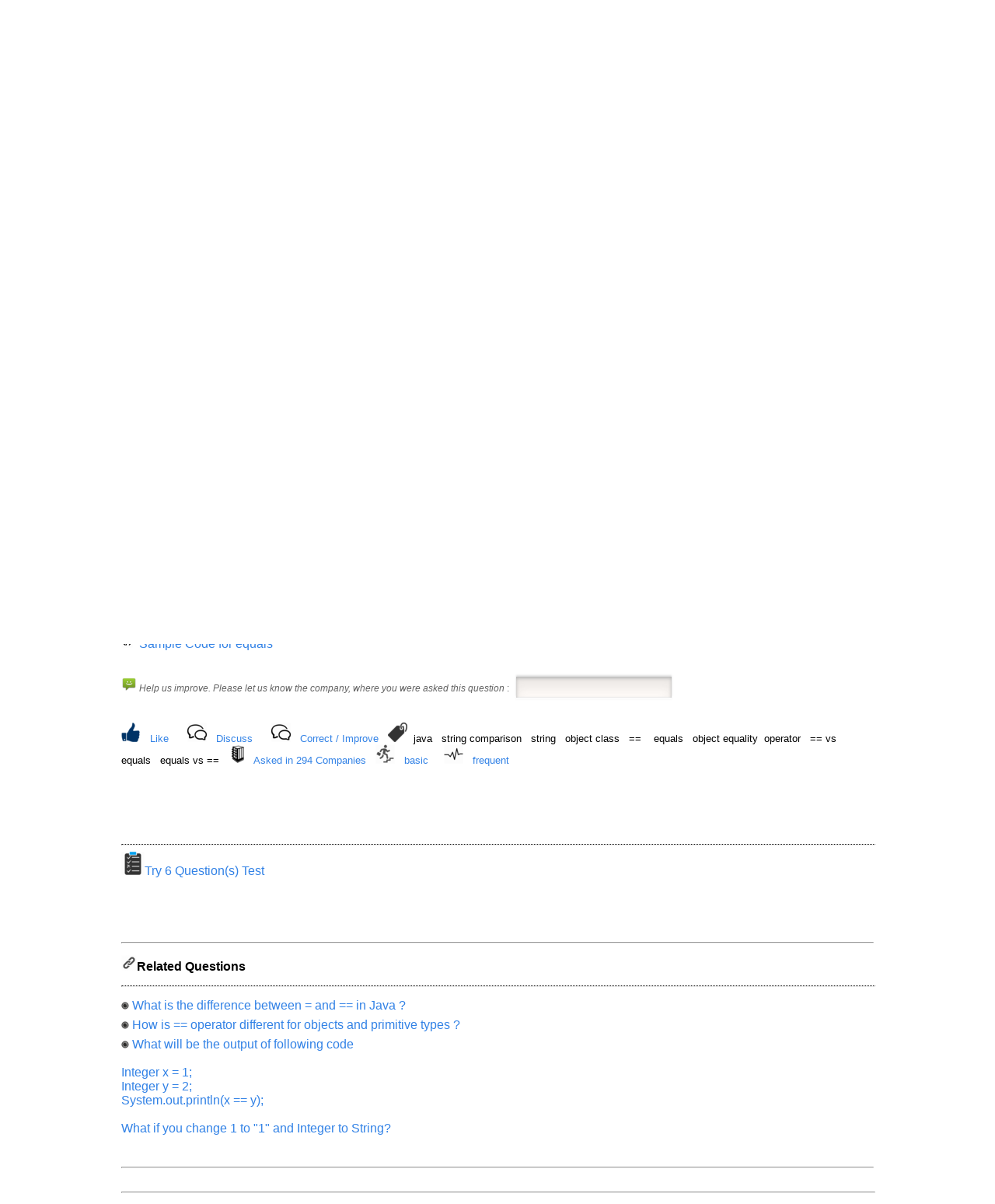

--- FILE ---
content_type: text/html; charset=UTF-8
request_url: https://javasearch.buggybread.com/InterviewQuestions/questionSearch.php?searchOption=question&disqus&keyword=13
body_size: 9393
content:
<!DOCTYPE html>
<html>
<head>
    <div id="fb-root"></div>

<link rel="shortcut icon" type="image/png" href="https://javasearch.buggybread.com/favicon.jpeg"/>
<script src="https://ajax.googleapis.com/ajax/libs/jquery/1.12.0/jquery.min.js"></script>

<meta name="viewport" content="width=device-width, initial-scale=1.0"/>

<script>


var MIN_LENGTH = 2;

$( document ).ready(function() {
	$("#keyword").keyup(function() {
		var keyword = $("#keyword").val();
		if (keyword.length >= MIN_LENGTH) {
			$.get( "/InterviewQuestions/autocomplete.php", { keyword: keyword } )
			.done(function( data ) {
				$('#results').html('');
				var results = jQuery.parseJSON(data);
				$(results).each(function(key, value) {
					$('#results').append('<div class="item" style="cursor: pointer; cursor: hand;">' + value + '</div>');
				})

			    $('.item').click(function() {
			    	var text = $(this).html();
			    	$('#keyword').val(text);
			    	document.getElementById("mainForm").submit();
			    })

			});
		} else {
			$('#results').html('');
		}
	});

    $("#keyword").blur(function(){
    		$("#results").fadeOut(500);
    	})
        .focus(function() {		
    	    $("#results").show();
    	});

});

function submitReview(id) { 
        var formName="#reviewFormm"+id;
        
         
         $.ajax({
           type: "POST",
           url: "/Rating/submitElementReviewPost.php",
           data: $(formName).serialize(), // serializes the form's elements.
           success: function(data)
           {
               document.getElementById("feedback" + id).innerHTML = data; // show response from the php script.
           }
        });
        
        $(formName)[0].reset();
}

function submitVote2(id,value) { 
        //alert(value);
        if (window.XMLHttpRequest) {
            // code for IE7+, Firefox, Chrome, Opera, Safari
            xmlhttp = new XMLHttpRequest();
            xmlhttp1 = new XMLHttpRequest();
        } else {
            // code for IE6, IE5
            xmlhttp = new ActiveXObject("Microsoft.XMLHTTP");
            xmlhttp1 = new ActiveXObject("Microsoft.XMLHTTP");
        }
        
        xmlhttp.onreadystatechange = function() {
    		if (this.readyState == 4 && this.status == 200) {
      			var responseId = "response" + id;
      			document.getElementById(responseId).innerHTML = this.responseText;
      			
      			xmlhttp1.send();
      			
    		}
  	};
  	
  	xmlhttp1.onreadystatechange = function() {
    		if (this.readyState == 4 && this.status == 200) {
      			var voteId = "vote" + id;
      			document.getElementById(voteId).innerHTML = "Avg Rating: " + this.responseText;
    		}o
  	};
  	
  	
        
        xmlhttp.open("GET","/Rating/submitRating.php?elementId="+id+"&value="+value,true);
        xmlhttp.send();
        
        xmlhttp1.open("GET","/Rating/getRating.php?elementId="+id,true);
    
}

function displayReviewForm(id) {
	var reviewFormElement = "reviewForm" + id;
        
	document.getElementById(reviewFormElement).style = "display:block;background:#D3D3D3;";
	
	

} 

function hideReviewForm(id) {
	var reviewFormElement = "reviewForm" + id;
        
	document.getElementById(reviewFormElement).style = "display:none;background:#D3D3D3;"
} 


function displayReviews(elementId) { 

        if (window.XMLHttpRequest) {
            // code for IE7+, Firefox, Chrome, Opera, Safari
            xmlhttp = new XMLHttpRequest();
        } else {
            // code for IE6, IE5
            xmlhttp = new ActiveXObject("Microsoft.XMLHTTP");
        }
        
        xmlhttp.onreadystatechange = function() {
    		if (this.readyState == 4 && this.status == 200) {
      			document.getElementById("reviews" + elementId).innerHTML = this.responseText;
    		}
  	};
        
        xmlhttp.open("GET","/Rating/getReviews.php?elementId="+elementId);
        xmlhttp.send();
         
        
        
        //document.getElementById("reviews" + id).innerHTML = "";
    
    
}

function submitVote(id) { 
        
        if (window.XMLHttpRequest) {
            // code for IE7+, Firefox, Chrome, Opera, Safari
            xmlhttp = new XMLHttpRequest();
        } else {
            // code for IE6, IE5
            xmlhttp = new ActiveXObject("Microsoft.XMLHTTP");
        }
        
        xmlhttp.open("GET","/InterviewQuestions/submitVote.php?id="+id,true);
        xmlhttp.send();
        
        var voteId = "vote" + id;
        
        
        document.getElementById(voteId).innerHTML = "<img width='80' src='/InterviewQuestions/thanks.png'></img>";
    
}

function showTestResult(id) { 

         
        document.getElementById(id + "-1").style = "visibility: true";
        document.getElementById(id + "-2").style = "visibility: true";
        document.getElementById(id + "-3").style = "visibility: true";
        document.getElementById(id + "-4").style = "visibility: true";
    
}

function showTest(id,count) { 

        for (i = 1; i <= count; i++) { 
           tableId = "testTable" + id + "-" + i;
           //alert(tableId);
           document.getElementById(tableId).style = "visibility: true";
        } 
        document.getElementById(id + "a").style = "visibility: hidden"; 
        
       
    
}


function showFeedbackInput(id) { 

        var elementId = "feedbackInput" + id;
         
        document.getElementById(elementId).style = "visibility: true";
    
}

function submitFeedback(id) { 

        var feedbackElement = "feedbackInputValue" + id;
        
        var value = document.getElementById(feedbackElement).value;
        
        var feedbackType = document.getElementById("feedbackType" + id).value;
        
        if (window.XMLHttpRequest) {
            // code for IE7+, Firefox, Chrome, Opera, Safari
            xmlhttp = new XMLHttpRequest();
        } else {
            // code for IE6, IE5
            xmlhttp = new ActiveXObject("Microsoft.XMLHTTP");
        }
        
        var params = "id="+id+"&value="+value+"&type="+feedbackType;
        
        xmlhttp.open("POST","/InterviewQuestions/submitFeedback.php",true);
        xmlhttp.setRequestHeader('Content-type', 'application/x-www-form-urlencoded');
        xmlhttp.send(params);
         
        document.getElementById("feedback" + id).innerHTML = "<img width='80' src='/InterviewQuestions/thanks.png'></img>";
        
        document.getElementById("feedbackInput" + id).innerHTML = "";
    
    
}

function submitFeedbackAnswer(id) { 


        var feedbackElement = "feedbackInputValueAnswer" + id;
        
        var value = document.getElementById(feedbackElement).value;
        
        var feedbackType = "NewAnswer";
        
   

        if (window.XMLHttpRequest) {
            // code for IE7+, Firefox, Chrome, Opera, Safari
            xmlhttp = new XMLHttpRequest();
        } else {
            // code for IE6, IE5
            xmlhttp = new ActiveXObject("Microsoft.XMLHTTP");
        }
        
        var params = "id="+id+"&value="+value+"&type="+feedbackType;
        
        xmlhttp.open("POST","/InterviewQuestions/submitFeedback.php",true);
        xmlhttp.setRequestHeader('Content-type', 'application/x-www-form-urlencoded');
        xmlhttp.send(params);
         
        document.getElementById("feedbackInputAnswer" + id).innerHTML = "<br><br><img width='80' src='/InterviewQuestions/thanks.png'></img>&nbsp;This will be updated after review";
        
        //document.getElementById("feedbackInputAnswer" + id).innerHTML = "";
    
    
}


</script>
<script>

function submitAndThanks(){

	var id = document.getElementById('buttonSelected').value;
	
	var company = document.getElementById('inputText').value;

	if(company == ''){
		return;
	}
	

        if (window.XMLHttpRequest) {
            // code for IE7+, Firefox, Chrome, Opera, Safari
            xmlhttp = new XMLHttpRequest();
            
        } else {
            // code for IE6, IE5
            xmlhttp = new ActiveXObject("Microsoft.XMLHTTP");
          
        }
        
        xmlhttp.onreadystatechange = function() {
    		if (this.readyState == 4 && this.status == 200) {
      			//var responseId = "response" + id;
      			//document.getElementById(responseId).innerHTML = this.responseText;
      			
      			//xmlhttp1.send();
      			
    		}
  	};

       var params = "id="+id+"&type=company&value="+company;

    xmlhttp.open("POST","/InterviewQuestions/submitFeedback.php",true);
    xmlhttp.setRequestHeader('Content-type', 'application/x-www-form-urlencoded');
       
    xmlhttp.send(params);
        
        localStorage.setItem("countVisit",1); 
        
	document.getElementById("myForm").innerHTML = "<h2><center><img src='https://javasearch.buggybread.com/InterviewQuestions/thanks.png' width='100'></center></h2>";
}

function submitInterviewFeedback() {     
      
        
        if (window.XMLHttpRequest) {
            // code for IE7+, Firefox, Chrome, Opera, Safari
            xmlhttp = new XMLHttpRequest();
        } else {
            // code for IE6, IE5
            xmlhttp = new ActiveXObject("Microsoft.XMLHTTP");
        }
        
        xmlhttp.onreadystatechange = function() {
    		if (this.readyState == 4 && this.status == 200) {
      			
      			document.getElementById("thanksMessage").innerHTML = "<img width='80' src='/InterviewQuestions/thanks.png'></img>";
      			document.getElementById("feedbackFormForm").reset();
      			//document.getElementById("feedback" + id).innerHTML = this.responseText;
    		}
  	};
	var feedback = document.getElementById("feedbackValue").value;
	var companyName = document.getElementById("companyName").value;

	if(feedback.trim() == ""){
		alert("Please provide the feedback. We appreciate your help in this.");
		return;
	} 

	if(companyName.trim() == ""){
		alert("Please provide company name. We appreciate your help in this.");	
		return;
	}
 
	var totalFeedback = companyName + "          " + feedback;     

    var params = "id=0&type=interview&value="+totalFeedback;

    xmlhttp.open("POST","/InterviewQuestions/submitFeedback.php",true);
    xmlhttp.setRequestHeader('Content-type', 'application/x-www-form-urlencoded');
       
    xmlhttp.send(params);

      
         
        localStorage.setItem("countVisit",1); 
        
        //document.getElementById("feedbackInput" + id).innerHTML = ""; 
}

function submitInterviewFeedback2() {     
      
        
        if (window.XMLHttpRequest) {
            // code for IE7+, Firefox, Chrome, Opera, Safari
            xmlhttp = new XMLHttpRequest();
        } else {
            // code for IE6, IE5
            xmlhttp = new ActiveXObject("Microsoft.XMLHTTP");
        }
        
        xmlhttp.onreadystatechange = function() {
    		if (this.readyState == 4 && this.status == 200) {
      			
      			closeNav();
      			//document.getElementById("feedback2" + id).innerHTML = this.responseText;
    		}
  	};
	var feedback = document.getElementById("feedbackValue2").value;
	var companyName = document.getElementById("companyName2").value;
	if(feedback.trim() == ""){
		alert("Please provide the feedback. We appreciate your help in this.");
		return;
	} 

	if(companyName.trim() == ""){
		alert("Please provide company name. We appreciate your help in this.");	
		return;
	}

	var totalFeedback = companyName + "          " + feedback; 
	
	var params = "id=0&type=interview&value="+totalFeedback;

        xmlhttp.open("POST","/InterviewQuestions/submitFeedback.php",true);
        xmlhttp.setRequestHeader('Content-type', 'application/x-www-form-urlencoded');
       
        xmlhttp.send(params);
         
        localStorage.setItem("countVisit",1); 
        
        
        //document.getElementById("feedbackInput" + id).innerHTML = ""; 
}

function submitAndThanks2(id){
    


	var inputTextId = 'inputText' + id;
	var messageSpanId = 'inputTextSpan' + id;	

	var company = document.getElementById(inputTextId).value;

	if(company == ''){
		return;
	}
	

        if (window.XMLHttpRequest) {
            // code for IE7+, Firefox, Chrome, Opera, Safari
            xmlhttp = new XMLHttpRequest();
            
        } else {
            // code for IE6, IE5
            xmlhttp = new ActiveXObject("Microsoft.XMLHTTP");
          
        }
        
        xmlhttp.onreadystatechange = function() {
    		if (this.readyState == 4 && this.status == 200) {
      			//var responseId = "response" + id;
      			document.getElementById(messageSpanId).innerHTML = "<img src='https://javasearch.buggybread.com/InterviewQuestions/thanks.png' width='100'>";
      			
      			//xmlhttp1.send();
      			
    		}
  	};

    var params = "id="+id+"&type=company&value="+company;
vi
    xmlhttp.open("POST","/InterviewQuestions/submitFeedback.php",true);
    xmlhttp.setRequestHeader('Content-type', 'application/x-www-form-urlencoded');
       
    xmlhttp.send(params);

      
        
        localStorage.setItem("countVisit",1); 
        
	//document.getElementById("myForm").innerHTML = "<h2><center><img src='https://javasearch.buggybread.com/InterviewQuestions/thanks.png' width='100'></center></h2>";
}

function submitAndThanks2Enter(id){
    

	var keycode = event.keyCode || event.which;
    	if(keycode != '13') {
        	return;   
    	}

	var inputTextId = 'inputText' + id;
	var messageSpanId = 'inputTextSpan' + id;	

	var company = document.getElementById(inputTextId).value;

	if(company == ''){
		return;
	}
	

        if (window.XMLHttpRequest) {
            // code for IE7+, Firefox, Chrome, Opera, Safari
            xmlhttp = new XMLHttpRequest();
            
        } else {
            // code for IE6, IE5
            xmlhttp = new ActiveXObject("Microsoft.XMLHTTP");
          
        }
        
        xmlhttp.onreadystatechange = function() {
    		if (this.readyState == 4 && this.status == 200) {
      			//var responseId = "response" + id;
      			document.getElementById(messageSpanId).innerHTML = "<img src='https://javasearch.buggybread.com/InterviewQuestions/thanks.png' width='100'>";
      			
      			//xmlhttp1.send();
      			
    		}
  	};

       var params = "id="+id+"&type=company&value="+company;

    xmlhttp.open("POST","/InterviewQuestions/submitFeedback.php",true);
    xmlhttp.setRequestHeader('Content-type', 'application/x-www-form-urlencoded');
       
    xmlhttp.send(params);
        
        localStorage.setItem("countVisit",1); 
        
}

</script>

<title> Difference between == and .equals() ?</title><meta name="description" content=" Difference between == and .equals() ?"><meta name="keywords" content="Interview Questions, Interview Questions and Answers, Coding Interview Questions, Advanced Java Interview Questions, Search Java Interview Questions, Difference between == and .equals() ?"><meta http-equiv="content-type" content="text/html; charset=utf-8" >
<meta name="viewport" content="width=device-width, initial-scale=1.0">

<style type="text/css">
body {
  background-color: white;
}

body, h1, p {
  font-family: "Verdana","Helvetica Neue", "Segoe UI", Segoe, Helvetica, Arial, "Lucida Grande", sans-serif;
  font-weight: normal;
  margin: 0;
  padding: 0;
  //text-align: center;
}

.container {
align: center;
  margin-left:  auto;
  margin-right:  auto;
  margin-top: 10px;
  max-width: 980px;
  padding-right: 15px;
  padding-left: 15px;
}

.row:before, .row:after {
  display: table;
  content: " ";
}

.code {
  font-family: 'Lucida Sans Typewriter', 'Lucida Console', monaco, 'Bitstream Vera Sans Mono', monospace;
}

h1 {
  font-size: 25px;
  font-weight: 300;
  margin: 0 0 20px 0;
}

.lead {
  font-size: 21px;
  font-weight: 200;
  margin-bottom: 20px;
}

p {
  margin: 0 0 10px;
}

a {
  color: #3282e6;
  text-decoration: none;
 
}

a.btnplayit:link, a.btnplayit:visited {
    color: black;
    background-color: #7DB4E8;
    padding: 1px 10px 2px 10px;
    text-decoration: bold;
     border: 0px solid;
    border-radius: 25px;
}


input[type="search"]{
 width:220;
 height:60;
 padding:5px;
 border-radius:6px;
 border:none;
 color:#939393;
 font-size: 25px;
 font-weight:500;
 background-color:#fffbf8;
}

.searchbox{
 background-color:#fffbf8;
 padding:13px;

 margin:100px auto;
 -webkit-box-sizing:border-box;
 -moz-box-sizing:border-box;
 box-sizing:border-box;
 border-radius:6px;
 box-shadow: 
 0 2px 4px 0 rgba(72, 72, 72, 0.83),
 0 10px 15px 0 rgba(126, 126, 126, 0.12),
 0 -2px 6px 1px rgba(199, 199, 199, 0.55) inset, 
 0 2px 4px 2px rgba(255, 255, 255, 0.83) inset;
}

.wrapword{
white-space: -moz-pre-wrap !important;  /* Mozilla, since 1999 */
white-space: -webkit-pre-wrap; /*Chrome & Safari */ 
white-space: -pre-wrap;      /* Opera 4-6 */
white-space: -o-pre-wrap;    /* Opera 7 */
white-space: pre-wrap;       /* css-3 */
word-wrap: break-word;       /* Internet Explorer 5.5+ */
word-break: break-all;
white-space: normal;
}

.row0{
 background:white;
}
.row1{
 background:grey;
}

#gradient{
 width:0;
 height:50px;
 margin:0 auto;
 border-radius:100%;
 -webkit-box-shadow: 0 50px 200px 150px rgba(255, 255, 255, 0.93);
 -moz-box-shadow: 0 50px 200px 150px rgba(255, 255, 255, 0.93);
 box-shadow: 0 50px 200px 150px rgba(255, 255, 255, 0.93);
}
.searchbox{
 background-color:#fffbf8;
 padding:13px;
 width:\px;
 margin:100px auto;
 -webkit-box-sizing:border-box;
 -moz-box-sizing:border-box;
 box-sizing:border-box;
 border-radius:6px;
 -webkit-box-shadow:
 0 2px 4px 0 rgba(72, 72, 72, 0.83),
 0 10px 15px 0 rgba(126, 126, 126, 0.12),
 0 -2px 6px 1px rgba(199, 199, 199, 0.55) inset, 
 0 2px 4px 2px rgba(255, 255, 255, 0.83) inset;
 -moz-box-shadow: 
 0 2px 4px 0 rgba(72, 72, 72, 0.83),
 0 10px 15px 0 rgba(126, 126, 126, 0.12),
 0 -2px 6px 1px rgba(199, 199, 199, 0.55) inset, 
 0 2px 4px 2px rgba(255, 255, 255, 0.83) inset;
 box-shadow: 
 0 2px 4px 0 rgba(72, 72, 72, 0.83),
 0 10px 15px 0 rgba(126, 126, 126, 0.12),
 0 -2px 6px 1px rgba(199, 199, 199, 0.55) inset, 
 0 2px 4px 2px rgba(255, 255, 255, 0.83) inset;
}

input[type="search"]{
 width:220px;
 height:40px;
 padding-left:15px;
 border-radius:6px;
 border:none;
 color:#939393;
 font-weight:500;
 background-color:#fffbf8;
 -webkit-box-shadow:
 0 -2px 2px 0 rgba(199, 199, 199, 0.55),
 0 1px 1px 0 #fff,
 0 2px 2px 1px #fafafa,
 0 2px 4px 0 #b2b2b2 inset,
 0 -1px 1px 0 #f2f2f2 inset,
 0 15px 15px 0 rgba(41, 41, 41, 0.09) inset;
 -moz-box-shadow: 
 0 -2px 2px 0 rgba(199, 199, 199, 0.55),
 0 1px 1px 0 #fff,
 0 2px 2px 1px #fafafa,
 0 2px 4px 0 #b2b2b2 inset,
 0 -1px 1px 0 #f2f2f2 inset,
 0 15px 15px 0 rgba(41, 41, 41, 0.09) inset;
 box-shadow:
 0 -2px 2px 0 rgba(199, 199, 199, 0.55),
 0 1px 1px 0 #fff,
 0 2px 2px 1px #fafafa,
 0 2px 4px 0 #b2b2b2 inset,
 0 -1px 1px 0 #f2f2f2 inset,
 0 15px 15px 0 rgba(41, 41, 41, 0.09) inset;
}

input[type="text"]{
 
 padding-left:5px;
 border-radius:0px;
 border:none;
 font-weight:500;
 
 -webkit-box-shadow:
 0 -2px 2px 0 rgba(199, 199, 199, 0.55),
 0 1px 1px 0 #fff,
 0 2px 2px 1px #fafafa,
 0 2px 4px 0 #b2b2b2 inset,
 0 -1px 1px 0 #f2f2f2 inset,
 0 15px 15px 0 rgba(41, 41, 41, 0.09) inset;
 -moz-box-shadow: 
 0 -2px 2px 0 rgba(199, 199, 199, 0.55),
 0 1px 1px 0 #fff,
 0 2px 2px 1px #fafafa,
 0 2px 4px 0 #b2b2b2 inset,
 0 -1px 1px 0 #f2f2f2 inset,
 0 15px 15px 0 rgba(41, 41, 41, 0.09) inset;
 box-shadow:
 0 -2px 2px 0 rgba(199, 199, 199, 0.55),
 0 1px 1px 0 #fff,
 0 2px 2px 1px #fafafa,
 0 2px 4px 0 #b2b2b2 inset,
 0 -1px 1px 0 #f2f2f2 inset,
 0 15px 15px 0 rgba(41, 41, 41, 0.09) inset;
}

textarea{

 padding-left:5px;
 border-radius:0px;
 border:none;
 font-weight:500;
 -webkit-box-shadow:
 0 -2px 2px 0 rgba(199, 199, 199, 0.55),
 0 1px 1px 0 #fff,
 0 2px 2px 1px #fafafa,
 0 2px 4px 0 #b2b2b2 inset,
 0 -1px 1px 0 #f2f2f2 inset,
 0 15px 15px 0 rgba(41, 41, 41, 0.09) inset;
 -moz-box-shadow: 
 0 -2px 2px 0 rgba(199, 199, 199, 0.55),
 0 1px 1px 0 #fff,
 0 2px 2px 1px #fafafa,
 0 2px 4px 0 #b2b2b2 inset,
 0 -1px 1px 0 #f2f2f2 inset,
 0 15px 15px 0 rgba(41, 41, 41, 0.09) inset;
 box-shadow:
 0 -2px 2px 0 rgba(199, 199, 199, 0.55),
 0 1px 1px 0 #fff,
 0 2px 2px 1px #fafafa,
 0 2px 4px 0 #b2b2b2 inset,
 0 -1px 1px 0 #f2f2f2 inset,
 0 15px 15px 0 rgba(41, 41, 41, 0.09) inset;
}

.myButton {
	background-color:#A9A9A9;
	-moz-border-radius:18px;
	-webkit-border-radius:18px;
	border-radius:18px;
	display:inline-block;
	cursor:pointer;
	color:black;
	font-family:Arial;
	//font-size:17px;
	padding:10px 15px;
	text-decoration:none;
	text-shadow:0px 1px 0px #2f6627;
}

input[type="button"]{
	background-color:#A9A9A9;
	-moz-border-radius:18px;
	-webkit-border-radius:18px;
	border-radius:18px;
	display:inline-block;
	cursor:pointer;
	color:black;
	font-family:Arial;
	font-size:14px;
	padding:5px 5px;
	text-decoration:none;
	text-shadow:0px 1px 0px #2f6627;
}

        table { table-layout: fixed; }

#results {




overflow:auto;




 width:500;
 height:60;
 padding:0px;
 border-radius:0px;
 
 color:#4e4e4e;
 font-size: 14px;
 font-weight:500;
 background-color:#fffbf8;
}

#results .item {
	padding: 3px;
	font-family: Helvetica;
	border-bottom: 1px solid #c0c0c0;
}

#results .item:last-child {
	border-bottom: 0px;
}

#results .item:hover {
	background-color: #f2f2f2;
	cursor: pointer;
}


.a2a_kit{
	max-height: 1px;
         height: 100%;
}

</style>

<style>

.inputCompany{
 width:500;
 height:60;
 padding:5px;
 border-radius:6px;
 color:#939393;
 font-size: 25px;
 font-weight:500;
 background-color:#fffbf8;
}

.inputCompany2{
 width:500;
 height:30;
 padding:5px;
 border-radius:6px;
 color:#939393;
 font-size: 15px;
 font-weight:500;
 background-color:#fffbf8;
}

.buttonQuestions {
    background-color: #DCDCDC; /* Green */
    border: none;
    color: black;
    padding: 5px 5px;
    text-align: center;
    text-decoration: none;
    display: inline-block;
    font-size: 14px;
    margin: 1px 0px;
    cursor: pointer;
}



</style>

<style>
/*-------MBT Floating Sharing Widget------------*/
#floatdiv {
position:fixed;
bottom:2%;
margin-left:82%;
z-index:10;
float:right;
padding-bottom:1px;
}
#mbtsidebar {
        background:#fff;
        border-top:1px solid #ddd;
        border-left:1px solid #ddd;
        border-bottom:1px solid #ddd;
        border-radius:5px;
       -moz-border-radius:5px;
       -webkit-border-radius:5px;
        padding-left:5px;
        
        margin:0 0 0 5px;
}

#floatdiv1 {
position:fixed;
bottom:2%;
margin-left:0%;
z-index:10;
float:left;
padding-bottom:1px;
}
#mbtsidebar1 {
        background:#fff;
        border-top:1px solid #ddd;
        border-left:1px solid #ddd;
        border-bottom:1px solid #ddd;
        border-radius:5px;
       -moz-border-radius:5px;
       -webkit-border-radius:5px;
        padding-left:5px;
        
        margin:0 0 0 5px;
}


</style>

</head>

<body>


<div class="container text-center" id="error">
<a href="http://www.buggybread.com"><img src="../123.png" align="center" width="100%" alt="Javasearch.buggybread.com"></a>

<style>


.menu ul {
    list-style-type: none;
    margin: 0;
    padding: 0;
    overflow: hidden;
    background-color: #white;
    overflow: hidden;
    //color: #0000FF;
}

.menu li {
    float: left;
    //background-color: #a9acb2;
    margin: 1px;
    display: list-item;
    text-align: -webkit-match-parent;
}

.menu li a, .dropbtn {
    display: inline-block;
    color: #424338;
    text-align: center;
    padding: 12px 12px 12px 12px;
    text-decoration: none;
}

.menu li a:hover, .dropdown:hover .dropbtn {
    background-color: #424338;
    color: white;
}

.menu li.dropdown {
    display: inline-block;
}

.dropdown-content {
    display: none;
    position: absolute;
    background-color: #f9f9f9;
    
    box-shadow: 0px 8px 16px 0px rgba(0,0,0,0.2);
}

.dropdown-content a {
    color: #424338;
    padding: 12px 16px;
    text-decoration: none;
    display: block;
    text-align: left;
}

.dropdown-content a:hover {background-color: #f1f1f1}

.dropdown:hover .dropdown-content {
    display: block;
}


.star-rating {
  font-size: 0;
  white-space: nowrap;
  display: inline-block;
  width: 100px;
  height: 20px;
  overflow: hidden;
  position: relative;
  background: url('[data-uri]');
  background-size: contain;
}
.star-rating i {
  opacity: 0;
  position: absolute;
  left: 0;
  top: 0;
  height: 100%;
  width: 20%;
  z-index: 1;
  background: url('[data-uri]');
  background-size: contain;
}
.star-rating input {
  -moz-appearance: none;
  -webkit-appearance: none;
  opacity: 0;
  display: inline-block;
  width: 20%;
  height: 100%;
  margin: 0;
  padding: 0;
  z-index: 2;
  position: relative;
}
.star-rating input:hover + i,
.star-rating input:checked + i {
  opacity: 1;
}
.star-rating i ~ i {
  width: 40%;
}
.star-rating i ~ i ~ i {
  width: 60%;
}
.star-rating i ~ i ~ i ~ i {
  width: 80%;
}
.star-rating i ~ i ~ i ~ i ~ i {
  width: 100%;
}
.choice {
  position: fixed;
  top: 0;
  left: 0;
  right: 0;
  text-align: center;
  padding: 20px;
  display: block;
}

cl
</style>

<div class='menu'><ul><li ><a href='http://www.buggybread.com/2017/04/index.html' class='dropbtn' style='padding: 0px 0px 0px 0px;'><img src='/images/home.jpg' align='center' width='40'></a></li><li class='dropdown'><a href='#' class='dropbtn'>Questions</a><div class='dropdown-content'><a href='https://javasearch.buggybread.com/InterviewQuestions/questionSearch.php'>Search</a><a href='https://javasearch.buggybread.com/InterviewQuestions/javaQuestionsByCompanyIndex.php'>List By Company</a><a href='https://javasearch.buggybread.com/InterviewQuestions/javaQuestionsByTopic.php'>List By Topic</a><a href='http://www.buggybread.com/2014/05/interview-questions-and-answers.html'>Legacy</a></div></li><li class='dropdown'><a href='http://www.buggybread.com/2013/09/java-online-practice-tests.html'>Tests</a><div class='dropdown-content'><a href='https://javasearch.buggybread.com/OnlineTest/javaTest.php'>Repository</a><a href='http://www.buggybread.com/2013/09/java-online-practice-tests.html'>DashBoard</a></div></li><li class='dropdown'><a href='http://www.buggybread.com/2015/01/java-index.html'>Java</a><div class='dropdown-content'><a href='http://www.buggybread.com/search/label/java8'>Java 8</a><a href='http://www.buggybread.com/search/label/java7'>Java 7</a><a href='http://www.buggybread.com/2014/04/65-java-j2ee-abbreviations.html'>Java Abbreviations</a><a href='http://www.buggybread.com/search/label/ocjp'>OCJP / SCJP</a></div></li><li class='dropdown'><a href=''>Class List</a><div class='dropdown-content'><a href='http://www.buggybread.com/2015/03/java-8-classes-and-interfaces.html'>New in Java 8</a><a href='http://www.buggybread.com/2015/03/java-list-of-exception-classes.html'>Java Exceptions</a><a href='http://www.buggybread.com/2015/03/spring-framework-list-of-exceptions.html'>Spring Exceptions</a><a href='http://www.buggybread.com/2015/03/java-list-of-enums-available-with-jdk.html'>Java Enums</a><a href='http://www.buggybread.com/2015/03/java-javalang-lambda-classes-and.html'>Java 8 Lambda</a><a href='http://www.buggybread.com/2015/03/java-8-javatime-classes-and-interfaces.html'>Java 8 java.time</a></div></li><li><a href='http://www.buggybread.com/search/label/bigdata'>Big Data</a></li><li><a href='https://javasearch.buggybread.com/BestOfJava/bestOfJava.php?subCategoryId=1'>Best Of Java</a></li><li><a href='http://www.buggybread.com/2013/12/discussion-forum-websphere-commerce.html'>Discussion</a></li><li><a href='https://javasearch.buggybread.com'>Search</a></li><li><a href='http://feedburner.google.com/fb/a/mailverify?uri=blogspot/EMBFSf&loc=en_US%22%20rel=%22ddsubmenu3' rel='nofollow'>Subscribe</a></li></ul></div>




<table width='100%'><tr><td><br><h1 align='center' valign='middle'>Search Interview Questions</h1><br></td><td align='right' style='font-size:12px;text-align:right;'><img width='30' src='/InterviewQuestions/message.png'>&nbsp;More than 3000 questions in repository.<br><img width='30' src='/InterviewQuestions/message.png'>&nbsp;There are more than 900 unanswered questions. <br><a href='/InterviewQuestions/questionSearch.php?searchOption=unanswered'>Click here</a> and help us by providing the answer.<br><img width='30' src='/InterviewQuestions/message.png'>&nbsp;Have a video suggestion. <br> Click Correct / Improve and please let us know.<br></td></tr></table>
<input type="hidden" id="buttonSelected" value="0" />

</table>


 

<table border="0" width="100%"><tr><td colspan='2'>
<form name="mainForm" id="mainForm" action="/InterviewQuestions/questionSearch.php" method="GET">
<input type="radio" name="searchOption" value="label" checked> Label / Company &nbsp;&nbsp;&nbsp;&nbsp;
  <input type="radio" name="searchOption" value="text"> Label / Company / Text<br><br>
  </td></tr><tr><tr><td><table border="0"><tr valign="top"><td>
 <input type="search" placeholder="Enter Keyword" name="keyword" id="keyword" value="" />
 <div id="results">
	
</div>
</td><td>&nbsp;&nbsp;&nbsp;
 <button type="submit" value="search" class="myButton">Search</button>
</td></tr></table>


</form>
</td>

<td style='text-align:right;text-valign:middle;'><br><br><div id='submitText' class='submitText'><img width='30' src='/InterviewQuestions/upload.png'><a href='https://javasearch.buggybread.com/InterviewQuestions/submitInterviewQuestion.php'>Submit Question</a></div></td></tr></table>


 
  <div class="row">
    <div class="col-md-12">
      <div class="main-icon text-success"><span class="uxicon uxicon-clock-refresh"></span></div>
      
    

    <br>    
      <table border="0" align="left" cellspacing="5" width="100%"><tr><td>
      <table>
</td></tr></table></td></tr><tr><td><b>Interview Questions and Answers</b></td></tr><tr><td><br></td></tr><tr><td style='text-align:center;'></td></tr><tr><td style='font-size: 12px;color:#636363'><img width='20' src='/images/notes.png'><i>Very frequently asked. Among first few questions in almost all interviews. Among Top 5 frequently asked questions. Frequently asked in Indian service companies (HCL,TCS,Infosys,Capgemini etc based on multiple feedback ) and Epam Systems</i></td></tr><tr><td><table width='100%'><tr><td><img width='20' src='/images/star.png'>&nbsp;<a href='https://javasearch.buggybread.com/InterviewQuestions/questionSearch.php?searchOption=question&keyword=13'><img width='20' src='/InterviewQuestions/copy-link-icon.png'></a>&nbsp;<b>Q1. <span id='13q'> Difference between == and .equals() ?</span></b></td><SUB><td width='12%' valign='top'><a class='w3-btn btnplayit' href='https://javasearch.buggybread.com/InterviewQuestions/questionSearch.php?searchOption=label&keyword=Core Java'>Core Java</a></td></SUB></tr></table></b></td></tr><tr><td><span id='13a'>Ans. &quot;equals&quot; is the method of object class which is supposed to be  overridden to check object equality, whereas &quot;==&quot; operator evaluate to see if the object handlers on the left and right are pointing to the same object in memory.<br />
<br />
x.equals(y) means the references x and y are holding objects that are equal. x==y means that the references x and y have same object.<br />
<br />
Sample code:<br />
<br />
String x = new String(&quot;str&quot;);<br />
String y = new String(&quot;str&quot;);<br />
      <br />
System.out.println(x == y); // prints false<br />
System.out.println(x.equals(y)); // prints true<br /></span></td></tr><tr><td><br><img src='https://javasearch.buggybread.com/images/code.png' width='15'>&nbsp;&nbsp;<a href='https://javasearch.buggybread.com/CodeSnippets/searchCodeSamples.php?keyword=equals'>Sample Code for equals</a><br></td></tr><tr><td><br></td></tr><tr><td style='font-size: 12px;color:#636363'><img width='20' src='/InterviewQuestions/message.png'>&nbsp;<i>Help us improve. Please let us know the company, where you were asked this question </i> :&nbsp;&nbsp;&nbsp;<span id='inputTextSpan13'><input type='text' id='inputText13' class='inputCompany2' onBlur='javascript:submitAndThanks2(13);' onKeyPress='javascript:submitAndThanks2Enter(13);'><span></td></tr><tr><td><br></td></tr><tr><td><sub><span id='vote13'><img width='25' height='25' src='/InterviewQuestions/up.ico' onClick='javascript:submitVote(13);' style='cursor: pointer; cursor: hand;'>&nbsp;&nbsp;&nbsp;<a style='cursor: pointer; cursor: hand;' onClick='javascript:submitVote(13);'>Like</a></span>&nbsp;&nbsp;&nbsp;&nbsp;&nbsp;&nbsp;<span id='feedback113'><img width='25' height='25' src='/InterviewQuestions/feedback.png' style='cursor: pointer; cursor: hand;'>&nbsp;&nbsp;&nbsp;<a href='https://javasearch.buggybread.com/InterviewQuestions/questionSearch.php?searchOption=question&disqus&keyword=13'>Discuss</a></span>&nbsp;&nbsp;&nbsp;&nbsp;&nbsp;&nbsp;<span id='feedback13'><img width='25' height='25' src='/InterviewQuestions/feedback.png' style='cursor: pointer; cursor: hand;'>&nbsp;&nbsp;&nbsp;<a onClick='javascript:showFeedbackInput(13);' style='cursor: pointer; cursor: hand;'13'>Correct / Improve</a></span>&nbsp;&nbsp;&nbsp;<img width='25' height='25' src='/InterviewQuestions/tag.png'>&nbsp;&nbspjava&nbsp;&nbsp string comparison&nbsp;&nbsp string&nbsp;&nbsp object class&nbsp;&nbsp == &nbsp;&nbsp equals&nbsp;&nbsp object equality&nbsp;&nbspoperator&nbsp;&nbsp == vs equals&nbsp;&nbsp equals vs ==&nbsp;&nbsp;&nbsp;<img width='25' height='25' src='/InterviewQuestions/building.png'>&nbsp;&nbsp;<a href='https://javasearch.buggybread.com/InterviewQuestions/javaQuestionsByCompanyIndex.php'>Asked in 294 Companies</a>&nbsp;&nbsp;&nbsp;<img width='25' height='25' src='/InterviewQuestions/level.png'>&nbsp;&nbsp;&nbsp;<a href='https://javasearch.buggybread.com/InterviewQuestions/questionSearch.php?searchOption=label&keyword=basic'>basic</a>&nbsp;&nbsp;&nbsp;&nbsp;&nbsp<img width='25' height='25' src='/InterviewQuestions/frequency.png'>&nbsp;&nbsp;&nbsp;<a href='https://javasearch.buggybread.com/InterviewQuestions/questionSearch.php?searchOption=label&keyword=frequent'>frequent</a><span id='feedbackInput13' style='visibility: hidden;'><table><tr><td><br></td></tr><tr><td><select id='feedbackType13'><option value='correction' selected='selected'>Correction</option><option value='duplicate'>Duplicate of Another Question</option><option value='company'>Company where this question was Asked</option><option value='suggestion'>Suggestion</option></select></td></tr><tr><td><textarea id='feedbackInputValue13' cols='80'></textarea><a onClick='javascript:submitFeedback(13);' style='cursor: pointer; cursor: hand;'></td><td><input type='button' value='submit' onClick='javascript:submitFeedback(13);'></input></a></td></tr></table></span></sub></td></tr><tr><td><hr width='100%' style='border-top: dotted 1px;' /><a href='javascript:showTest(13,6);'><img width='30' src='/images/test.png'>Try 6 Question(s) Test</td></tr><tr><td><table id='testTable13-1' style='display:none;'><tr><td><hr width='100%' style='border-top: dashed 1px;' /></td></tr><tr><td><img width='10' src='/images/dot.png'> Which of the following statement is not true ?</td></tr><tr><td><span id='1390-1' style='visibility:hidden'><img width='15' src='/images/wrong.png'></span><input type='radio' name='13-90' onClick='javascript:showTestResult(1390);'>x==y means they are pointing to the same object</td></tr><tr><td><span id='1390-2' style='visibility:hidden'><img width='15' src='/images/wrong.png'></span><input type='radio' name='13-90' onClick='javascript:showTestResult(1390);'>x==y means that they hold same information</td></tr><tr><td><span id='1390-3' style='visibility:hidden'><img width='15' src='/images/right.png'></span><input type='radio' name='13-90' onClick='javascript:showTestResult(1390);'>x.equals(y) means they are pointing to the same object</td></tr><tr><td><span id='1390-4' style='visibility:hidden'><img width='15' src='/images/wrong.png'></span><input type='radio' name='13-90' onClick='javascript:showTestResult(1390);'>x.equals(y) means that they hold same information</td></tr></table></td></tr><tr><td><table id='testTable13-2' style='display:none;'><tr><td><hr width='100%' style='border-top: dashed 1px;' /></td></tr><tr><td><img width='10' src='/images/dot.png'> When String literals are compared using ==, they always returns true if the string values are same because .. </td></tr><tr><td><span id='1391-1' style='visibility:hidden'><img width='15' src='/images/wrong.png'></span><input type='radio' name='13-91' onClick='javascript:showTestResult(1391);'>of overridden compareTo method</td></tr><tr><td><span id='1391-2' style='visibility:hidden'><img width='15' src='/images/wrong.png'></span><input type='radio' name='13-91' onClick='javascript:showTestResult(1391);'>of overridden compare method</td></tr><tr><td><span id='1391-3' style='visibility:hidden'><img width='15' src='/images/right.png'></span><input type='radio' name='13-91' onClick='javascript:showTestResult(1391);'>of String Pool</td></tr><tr><td><span id='1391-4' style='visibility:hidden'><img width='15' src='/images/wrong.png'></span><input type='radio' name='13-91' onClick='javascript:showTestResult(1391);'>== means that the object contents are equal</td></tr></table></td></tr><tr><td><table id='testTable13-3' style='display:none;'><tr><td><hr width='100%' style='border-top: dashed 1px;' /></td></tr><tr><td><img width='10' src='/images/dot.png'> What will be the output of following ?<br><br>

String str1 = new String("String1");<br>
String str2 = new String("String1");<br>
System.out.print(str1 == str2);<br>
System.out.print(str1.equals(str2));<br>
str1 = str2;<br>
System.out.print(str1 == str2);<br></td></tr><tr><td><span id='1396-1' style='visibility:hidden'><img width='15' src='/images/right.png'></span><input type='radio' name='13-96' onClick='javascript:showTestResult(1396);'>falsetruetrue</td></tr><tr><td><span id='1396-2' style='visibility:hidden'><img width='15' src='/images/wrong.png'></span><input type='radio' name='13-96' onClick='javascript:showTestResult(1396);'>truetruetrue</td></tr><tr><td><span id='1396-3' style='visibility:hidden'><img width='15' src='/images/wrong.png'></span><input type='radio' name='13-96' onClick='javascript:showTestResult(1396);'>truetruefalse</td></tr><tr><td><span id='1396-4' style='visibility:hidden'><img width='15' src='/images/wrong.png'></span><input type='radio' name='13-96' onClick='javascript:showTestResult(1396);'>falsetruefalse</td></tr></table></td></tr><tr><td><table id='testTable13-4' style='display:none;'><tr><td><hr width='100%' style='border-top: dashed 1px;' /></td></tr><tr><td><img width='10' src='/images/dot.png'> What will be the output of following code ?<br><br>

String str1 = "String1";<br>
String str2 = "String1";<br>
System.out.print(str1 == str2);<br>
System.out.print(str1.equals(str2));<br>
str1 = str2;<br>
System.out.print(str1 == str2);<br></td></tr><tr><td><span id='1397-1' style='visibility:hidden'><img width='15' src='/images/wrong.png'></span><input type='radio' name='13-97' onClick='javascript:showTestResult(1397);'>falsetruetrue</td></tr><tr><td><span id='1397-2' style='visibility:hidden'><img width='15' src='/images/wrong.png'></span><input type='radio' name='13-97' onClick='javascript:showTestResult(1397);'>falsefalsetrue</td></tr><tr><td><span id='1397-3' style='visibility:hidden'><img width='15' src='/images/right.png'></span><input type='radio' name='13-97' onClick='javascript:showTestResult(1397);'>truetruetrue</td></tr><tr><td><span id='1397-4' style='visibility:hidden'><img width='15' src='/images/wrong.png'></span><input type='radio' name='13-97' onClick='javascript:showTestResult(1397);'>falsefalsefalse</td></tr></table></td></tr><tr><td><table id='testTable13-5' style='display:none;'><tr><td><hr width='100%' style='border-top: dashed 1px;' /></td></tr><tr><td><img width='10' src='/images/dot.png'> What will be the output of following code ?<br><br>
String str1 = "String1";<br>
String str2 = "String2";<br>
str1.concat("String3");<br>
System.out.print(str1);<br>
System.out.print(str2);<br>
</td></tr><tr><td><span id='1398-1' style='visibility:hidden'><img width='15' src='/images/right.png'></span><input type='radio' name='13-98' onClick='javascript:showTestResult(1398);'>String1String2</td></tr><tr><td><span id='1398-2' style='visibility:hidden'><img width='15' src='/images/wrong.png'></span><input type='radio' name='13-98' onClick='javascript:showTestResult(1398);'>String1String3String3</td></tr><tr><td><span id='1398-3' style='visibility:hidden'><img width='15' src='/images/wrong.png'></span><input type='radio' name='13-98' onClick='javascript:showTestResult(1398);'>String1String3String1String3</td></tr><tr><td><span id='1398-4' style='visibility:hidden'><img width='15' src='/images/wrong.png'></span><input type='radio' name='13-98' onClick='javascript:showTestResult(1398);'>String1String1</td></tr></table></td></tr><tr><td><table id='testTable13-6' style='display:none;'><tr><td><hr width='100%' style='border-top: dashed 1px;' /></td></tr><tr><td><img width='10' src='/images/dot.png'> What will be the output of following code ?<br><br>
String str1 = "String1";<br>
String str2 = "String2";<br>
str1=str1.concat("String3");<br>
System.out.print(str1);<br>
System.out.print(str2);<br></td></tr><tr><td><span id='1399-1' style='visibility:hidden'><img width='15' src='/images/wrong.png'></span><input type='radio' name='13-99' onClick='javascript:showTestResult(1399);'>String1String2</td></tr><tr><td><span id='1399-2' style='visibility:hidden'><img width='15' src='/images/right.png'></span><input type='radio' name='13-99' onClick='javascript:showTestResult(1399);'>String1String3String2</td></tr><tr><td><span id='1399-3' style='visibility:hidden'><img width='15' src='/images/wrong.png'></span><input type='radio' name='13-99' onClick='javascript:showTestResult(1399);'>String1String2String3</td></tr><tr><td><span id='1399-4' style='visibility:hidden'><img width='15' src='/images/wrong.png'></span><input type='radio' name='13-99' onClick='javascript:showTestResult(1399);'>String1Stringg3String1</td></tr></table></td></tr><tr><td><br></td></tr><tr><td><hr></td></tr><tr><td><img width='20' src='/images/link.png'><b>Related Questions</b></td></tr><tr><td><hr width='100%' style='border-top: dotted 1px;' /></td></tr><tr><td><img width='10' src='/images/dot.png'>&nbsp;<a href='https://javasearch.buggybread.com/InterviewQuestions/questionSearch.php?searchOption=question&keyword=1925'>What is the difference between = and == in Java ?</a></td></tr><tr><td><img width='10' src='/images/dot.png'>&nbsp;<a href='https://javasearch.buggybread.com/InterviewQuestions/questionSearch.php?searchOption=question&keyword=1926'>How is == operator different for objects and primitive types ? </a></td></tr><tr><td><img width='10' src='/images/dot.png'>&nbsp;<a href='https://javasearch.buggybread.com/InterviewQuestions/questionSearch.php?searchOption=question&keyword=2655'>What will be the output of following code<br />
<br />
Integer x = 1;<br />
Integer y = 2;<br />
System.out.println(x == y);<br />
<br />
What if you change 1 to &quot;1&quot; and Integer to String?</a></td></tr><tr><td><br></td></tr><tr><td><hr></td></tr><tr><td style='text-align:center;'></td></tr><tr><td><hr width='100%'/></td></tr>
</table>

  </div>
  </div>
  
<style>
body {
    margin: 0;
    font-family: 'Verdana', sans-serif;
}

.overlay {
    height: 100%;
    width: 0;
    position: fixed;
    z-index: 1;
    top: 0;
    left: 0;
    background-color: rgb(0,0,0);
    background-color: rgba(0,0,0, 0.9);
    overflow-x: hidden;
    transition: 0.5s;
}

.overlay-content {
    position: relative;
    top: 25%;
    width: 100%;
    text-align: center;
    margin-top: 30px;
}

.overlay a {
    padding: 8px;
    text-decoration: none;
    font-size: 36px;
    color: #818181;
    display: block;
    transition: 0.3s;
}

.overlay a:hover, .overlay a:focus {
    color: #f1f1f1;
}

.overlay .closebtn {
    position: absolute;
    top: 20px;
    right: 45px;
    font-size: 60px;
}

@media screen and (max-height: 450px) {
  .overlay a {font-size: 20px}
  .overlay .closebtn {
    font-size: 40px;
    top: 15px;
    right: 35px;
  }
}
</style>
<div id="myNav" class="overlay">
  <!-- <a href="javascript:void(0)" class="closebtn" onclick="closeNav()">&times;</a> -->
  <div class="overlay-content">

	<table width='100%' border='0'>
	<tr><td colspan='2' style='font-size:12px;background-color:#C0C0C0;'>
<span id='feedbackForm2'><form id='feedbackFormForm2'>
<h2><center>Help us and Others Improve. Please let us know the questions asked in any of your previous interview.</center></h2>
Any input from you will be highly appreciated and It will unlock the application for 10 more requests.<br><br>
<table border='0' width='100%'>
<tr><td>Company Name:<input type='text' id='companyName2' name='companyName2' size='50'></td></tr>
<tr><td>Questions Asked: <textarea id='feedbackValue2' cols='120' rows='10' name='feedbackValue2'></textarea></td></tr>
<tr><td><input type='hidden' name='id2' value='0'/><input type='hidden' name='type2' value='Interview'/></td></tr>
<tr><td><input type='button' value='Submit' class='myButton' onclick='javascript:submitInterviewFeedback2();'/>&nbsp;&nbsp;&nbsp;&nbsp;&nbsp;&nbsp;&nbsp;&nbsp;&nbsp;<span id='thanksMessage2'></span>
</tr>
<tr><td><br></td></tr>
</table></form></span>
</td></tr>

</table>
  </div>
</div>



<script>$(document).ready(function () {$('html, body').animate({scrollTop: $(document).height()}, 'slow');});</script>
<div id="disqusFocus"></div>

<script>
function openNav() {
    document.getElementById("myNav").style.width = "100%";
}

function closeNav() {
    document.getElementById("myNav").style.width = "0%";
}

if(localStorage.getItem("countVisit")){
	localStorage.setItem("countVisit", parseInt(localStorage.getItem("countVisit"))+1);
} else {
	localStorage.setItem("countVisit",1);
}

if(parseInt(localStorage.getItem("countVisit")) > 10 ){
   //openNav();
}
</script>



<script>
function init() {
var vidDefer = document.getElementsByTagName('iframe');
for (var i=0; i<vidDefer.length; i++) {
if(vidDefer[i].getAttribute('data-src')) {
vidDefer[i].setAttribute('src',vidDefer[i].getAttribute('data-src'));
} } }
//window.onload = init;
</script>
<script data-ad-client="ca-pub-7577010040237644" async src="https://pagead2.googlesyndication.com/pagead/js/adsbygoogle.js"></script>


</body>
</html>

--- FILE ---
content_type: text/html; charset=utf-8
request_url: https://www.google.com/recaptcha/api2/aframe
body_size: 265
content:
<!DOCTYPE HTML><html><head><meta http-equiv="content-type" content="text/html; charset=UTF-8"></head><body><script nonce="2YXVroDo5_a8I-5_ay9-pQ">/** Anti-fraud and anti-abuse applications only. See google.com/recaptcha */ try{var clients={'sodar':'https://pagead2.googlesyndication.com/pagead/sodar?'};window.addEventListener("message",function(a){try{if(a.source===window.parent){var b=JSON.parse(a.data);var c=clients[b['id']];if(c){var d=document.createElement('img');d.src=c+b['params']+'&rc='+(localStorage.getItem("rc::a")?sessionStorage.getItem("rc::b"):"");window.document.body.appendChild(d);sessionStorage.setItem("rc::e",parseInt(sessionStorage.getItem("rc::e")||0)+1);localStorage.setItem("rc::h",'1769508619340');}}}catch(b){}});window.parent.postMessage("_grecaptcha_ready", "*");}catch(b){}</script></body></html>